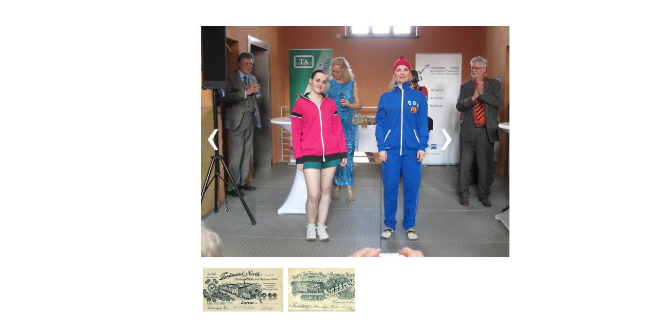

--- FILE ---
content_type: text/html;charset=utf-8
request_url: https://www.twa-thueringen.de/bestaende/galerie/detail.htm?bilderid=154CD5EC37E
body_size: 92870
content:
<script type="text/javascript">
var isover=false;
var gesamtbreite=0;
var anzahl=0;
</script>
<!-- weißer Hintergrund-->
<div id="bildhigru" style="position:relative;width:500px;z-index:500;padding:10px 0;margin:auto;text-align:center;color:#ffffff;">
 
  <!-- Div mit dem Zurück-Knopf -->
  <div id="leftdiv" style="position:absolute;left:5px;width:37px;top:220px;">
    
      <script type="text/javascript">totalbilder=144;</script>
      
        <a href="detail.htm?bilderid=154CD5C704B" class="layeropen"><img id="leftb" src="zurueck.png" alt=""></a>
      
    
  </div>
  <!-- /Div mit dem Zurück-Knopf -->
 
  <!-- Schließen-Funktion -->
  <div id="schliessen" style="margin-bottom:5px;margin-left:42px;text-align:right;font-size:14px;width:200px;color:#ff0000;">
    <a href="index.htm" onclick="close_me();return false;"><img src="/static/twa/close.png" alt="Schließen" title="Schließen"></a>
  </div>
  <!-- /Schließen-Funktion -->
 
  <!-- eigentliches Bild mit Text -->
  <!-- ############################## Hier die aktuelle ID des Bilder-Ordners eintragen ################################## -->
  
  <!-- ################################################################################################################### -->
    <img id="aktBild" src="/pic/154CD5D4D3D_600x600/Spinnen-weben-stricken.JPG" onclick="close_me();return false;" style="cursor:pointer;border:1px solid #ffffff;">
    <br>
    <div style="padding:5px 42px;text-align:left;">
      
    </div>
  
  <!-- /eigentliches Bild -->
 
  <!-- Sliderleiste -->
  <div id="slider" style="position:relative;width:200px;height:96px;margin-top:5px;">
 
    <div style="position:absolute;left:23px;top:25px;">
      <a href="#" onmouseover="isover=true;slideleft();" onmouseout="isover=false;" onclick="return false;"><img id="" src="slideleft.png" alt="" border="0"></a>
    </div>
   
    <!-- Bildleiste -->
    <div id="bildleiste" style="position:relative;width:300px;height:96px;border-top:1px solid #ffffff;border-bottom:1px solid #ffffff;margin:auto;overflow:hidden;">
      <div id="slidingdiv" style="position:absolute;left:0px;top:0;height:94px;width:5000px;">
        <!-- ############################## Hier die aktuelle ID des Bilder-Ordners eintragen ################################## -->
        
          <!-- ################################################################################################################### -->
          <div id="bild_1" style="float:left;margin:4px 4px;height:84px;border-width:1px;border-style:solid;text-align:center;
            
            border-color:#ffffff;">
            <a href="detail.htm?bilderid=130FEC21A29" class="layeropen">
              <img src="/pic/1318E900AAF_200x84.jpg" alt="" border="0">
            </a>
          </div>
          <script type="text/javascript">
            anzahl=anzahl+1;
          </script>
        
          <!-- ################################################################################################################### -->
          <div id="bild_2" style="float:left;margin:4px 4px;height:84px;border-width:1px;border-style:solid;text-align:center;
            
            border-color:#ffffff;">
            <a href="detail.htm?bilderid=130FEC25A7C" class="layeropen">
              <img src="/pic/1318E925704_200x84.jpg" alt="" border="0">
            </a>
          </div>
          <script type="text/javascript">
            anzahl=anzahl+1;
          </script>
        
          <!-- ################################################################################################################### -->
          <div id="bild_3" style="float:left;margin:4px 4px;height:84px;border-width:1px;border-style:solid;text-align:center;
            
            border-color:#ffffff;">
            <a href="detail.htm?bilderid=130FEC2AE8E" class="layeropen">
              <img src="/pic/1318E95EE84_200x84.jpg" alt="" border="0">
            </a>
          </div>
          <script type="text/javascript">
            anzahl=anzahl+1;
          </script>
        
          <!-- ################################################################################################################### -->
          <div id="bild_4" style="float:left;margin:4px 4px;height:84px;border-width:1px;border-style:solid;text-align:center;
            
            border-color:#ffffff;">
            <a href="detail.htm?bilderid=130FEC36886" class="layeropen">
              <img src="/pic/1318E9E9C00_200x84.jpg" alt="" border="0">
            </a>
          </div>
          <script type="text/javascript">
            anzahl=anzahl+1;
          </script>
        
          <!-- ################################################################################################################### -->
          <div id="bild_5" style="float:left;margin:4px 4px;height:84px;border-width:1px;border-style:solid;text-align:center;
            
            border-color:#ffffff;">
            <a href="detail.htm?bilderid=130FF08DA68" class="layeropen">
              <img src="/pic/1318EA09502_200x84.jpg" alt="" border="0">
            </a>
          </div>
          <script type="text/javascript">
            anzahl=anzahl+1;
          </script>
        
          <!-- ################################################################################################################### -->
          <div id="bild_6" style="float:left;margin:4px 4px;height:84px;border-width:1px;border-style:solid;text-align:center;
            
            border-color:#ffffff;">
            <a href="detail.htm?bilderid=130FF0977C2" class="layeropen">
              <img src="/pic/1318EA27723_200x84.jpg" alt="" border="0">
            </a>
          </div>
          <script type="text/javascript">
            anzahl=anzahl+1;
          </script>
        
          <!-- ################################################################################################################### -->
          <div id="bild_7" style="float:left;margin:4px 4px;height:84px;border-width:1px;border-style:solid;text-align:center;
            
            border-color:#ffffff;">
            <a href="detail.htm?bilderid=1318F7CECC5" class="layeropen">
              <img src="/pic/1318F7D20D9_200x84.jpg" alt="" border="0">
            </a>
          </div>
          <script type="text/javascript">
            anzahl=anzahl+1;
          </script>
        
          <!-- ################################################################################################################### -->
          <div id="bild_8" style="float:left;margin:4px 4px;height:84px;border-width:1px;border-style:solid;text-align:center;
            
            border-color:#ffffff;">
            <a href="detail.htm?bilderid=13A8A2CCA5F" class="layeropen">
              <img src="/pic/13A8A24327A_200x84.JPG" alt="" border="0">
            </a>
          </div>
          <script type="text/javascript">
            anzahl=anzahl+1;
          </script>
        
          <!-- ################################################################################################################### -->
          <div id="bild_9" style="float:left;margin:4px 4px;height:84px;border-width:1px;border-style:solid;text-align:center;
            
            border-color:#ffffff;">
            <a href="detail.htm?bilderid=13A8A2E61CC" class="layeropen">
              <img src="/pic/13A8A24FB06_200x84.jpg" alt="" border="0">
            </a>
          </div>
          <script type="text/javascript">
            anzahl=anzahl+1;
          </script>
        
          <!-- ################################################################################################################### -->
          <div id="bild_10" style="float:left;margin:4px 4px;height:84px;border-width:1px;border-style:solid;text-align:center;
            
            border-color:#ffffff;">
            <a href="detail.htm?bilderid=13A8A30AE5D" class="layeropen">
              <img src="/pic/13A8A2764B1_200x84.jpg" alt="" border="0">
            </a>
          </div>
          <script type="text/javascript">
            anzahl=anzahl+1;
          </script>
        
          <!-- ################################################################################################################### -->
          <div id="bild_11" style="float:left;margin:4px 4px;height:84px;border-width:1px;border-style:solid;text-align:center;
            
            border-color:#ffffff;">
            <a href="detail.htm?bilderid=13A8A32496E" class="layeropen">
              <img src="/pic/13A8A280FC7_200x84.jpg" alt="" border="0">
            </a>
          </div>
          <script type="text/javascript">
            anzahl=anzahl+1;
          </script>
        
          <!-- ################################################################################################################### -->
          <div id="bild_12" style="float:left;margin:4px 4px;height:84px;border-width:1px;border-style:solid;text-align:center;
            
            border-color:#ffffff;">
            <a href="detail.htm?bilderid=13A8A33BE34" class="layeropen">
              <img src="/pic/13A8A28770B_200x84.jpg" alt="" border="0">
            </a>
          </div>
          <script type="text/javascript">
            anzahl=anzahl+1;
          </script>
        
          <!-- ################################################################################################################### -->
          <div id="bild_13" style="float:left;margin:4px 4px;height:84px;border-width:1px;border-style:solid;text-align:center;
            
            border-color:#ffffff;">
            <a href="detail.htm?bilderid=13A8A36A858" class="layeropen">
              <img src="/pic/13A8A28CE39_200x84.JPG" alt="" border="0">
            </a>
          </div>
          <script type="text/javascript">
            anzahl=anzahl+1;
          </script>
        
          <!-- ################################################################################################################### -->
          <div id="bild_14" style="float:left;margin:4px 4px;height:84px;border-width:1px;border-style:solid;text-align:center;
            
            border-color:#ffffff;">
            <a href="detail.htm?bilderid=13A8A3839F4" class="layeropen">
              <img src="/pic/13A8A273A08_200x84.JPG" alt="" border="0">
            </a>
          </div>
          <script type="text/javascript">
            anzahl=anzahl+1;
          </script>
        
          <!-- ################################################################################################################### -->
          <div id="bild_15" style="float:left;margin:4px 4px;height:84px;border-width:1px;border-style:solid;text-align:center;
            
            border-color:#ffffff;">
            <a href="detail.htm?bilderid=13A8A3A4C8B" class="layeropen">
              <img src="/pic/13A8A26F798_200x84.jpg" alt="" border="0">
            </a>
          </div>
          <script type="text/javascript">
            anzahl=anzahl+1;
          </script>
        
          <!-- ################################################################################################################### -->
          <div id="bild_16" style="float:left;margin:4px 4px;height:84px;border-width:1px;border-style:solid;text-align:center;
            
            border-color:#ffffff;">
            <a href="detail.htm?bilderid=13A8A3C6D67" class="layeropen">
              <img src="/pic/13A8A26ABD0_200x84.jpg" alt="" border="0">
            </a>
          </div>
          <script type="text/javascript">
            anzahl=anzahl+1;
          </script>
        
          <!-- ################################################################################################################### -->
          <div id="bild_17" style="float:left;margin:4px 4px;height:84px;border-width:1px;border-style:solid;text-align:center;
            
            border-color:#ffffff;">
            <a href="detail.htm?bilderid=13A8A3D570D" class="layeropen">
              <img src="/pic/13A8A2667C0_200x84.jpg" alt="" border="0">
            </a>
          </div>
          <script type="text/javascript">
            anzahl=anzahl+1;
          </script>
        
          <!-- ################################################################################################################### -->
          <div id="bild_18" style="float:left;margin:4px 4px;height:84px;border-width:1px;border-style:solid;text-align:center;
            
            border-color:#ffffff;">
            <a href="detail.htm?bilderid=13A8A3E1C87" class="layeropen">
              <img src="/pic/13A8A261B11_200x84.jpg" alt="" border="0">
            </a>
          </div>
          <script type="text/javascript">
            anzahl=anzahl+1;
          </script>
        
          <!-- ################################################################################################################### -->
          <div id="bild_19" style="float:left;margin:4px 4px;height:84px;border-width:1px;border-style:solid;text-align:center;
            
            border-color:#ffffff;">
            <a href="detail.htm?bilderid=13A8A3FEBB1" class="layeropen">
              <img src="/pic/13A8A25B33F_200x84.jpg" alt="" border="0">
            </a>
          </div>
          <script type="text/javascript">
            anzahl=anzahl+1;
          </script>
        
          <!-- ################################################################################################################### -->
          <div id="bild_20" style="float:left;margin:4px 4px;height:84px;border-width:1px;border-style:solid;text-align:center;
            
            border-color:#ffffff;">
            <a href="detail.htm?bilderid=13A8A412947" class="layeropen">
              <img src="/pic/13A8A257147_200x84.jpg" alt="" border="0">
            </a>
          </div>
          <script type="text/javascript">
            anzahl=anzahl+1;
          </script>
        
          <!-- ################################################################################################################### -->
          <div id="bild_21" style="float:left;margin:4px 4px;height:84px;border-width:1px;border-style:solid;text-align:center;
            
            border-color:#ffffff;">
            <a href="detail.htm?bilderid=13A8A423FFF" class="layeropen">
              <img src="/pic/157275D3B95_200x84.png" alt="" border="0">
            </a>
          </div>
          <script type="text/javascript">
            anzahl=anzahl+1;
          </script>
        
          <!-- ################################################################################################################### -->
          <div id="bild_22" style="float:left;margin:4px 4px;height:84px;border-width:1px;border-style:solid;text-align:center;
            
            border-color:#ffffff;">
            <a href="detail.htm?bilderid=154BE7C5E70" class="layeropen">
              <img src="/pic/14EFD523BF6_200x84/AWE-Eisenach-Torhaus.jpg" alt="" border="0">
            </a>
          </div>
          <script type="text/javascript">
            anzahl=anzahl+1;
          </script>
        
          <!-- ################################################################################################################### -->
          <div id="bild_23" style="float:left;margin:4px 4px;height:84px;border-width:1px;border-style:solid;text-align:center;
            
            border-color:#ffffff;">
            <a href="detail.htm?bilderid=154CD308A15" class="layeropen">
              <img src="/pic/154CD300583_200x84/Archivpreisverleihung.jpg" alt="" border="0">
            </a>
          </div>
          <script type="text/javascript">
            anzahl=anzahl+1;
          </script>
        
          <!-- ################################################################################################################### -->
          <div id="bild_24" style="float:left;margin:4px 4px;height:84px;border-width:1px;border-style:solid;text-align:center;
            
            border-color:#ffffff;">
            <a href="detail.htm?bilderid=154CD337B76" class="layeropen">
              <img src="/pic/154CD320B8F_200x84/Archivpreisverleihung.jpg" alt="" border="0">
            </a>
          </div>
          <script type="text/javascript">
            anzahl=anzahl+1;
          </script>
        
          <!-- ################################################################################################################### -->
          <div id="bild_25" style="float:left;margin:4px 4px;height:84px;border-width:1px;border-style:solid;text-align:center;
            
            border-color:#ffffff;">
            <a href="detail.htm?bilderid=154CCD8031F" class="layeropen">
              <img src="/pic/154CCD6EFBA_200x84/Leinakanal.JPG" alt="" border="0">
            </a>
          </div>
          <script type="text/javascript">
            anzahl=anzahl+1;
          </script>
        
          <!-- ################################################################################################################### -->
          <div id="bild_26" style="float:left;margin:4px 4px;height:84px;border-width:1px;border-style:solid;text-align:center;
            
            border-color:#ffffff;">
            <a href="detail.htm?bilderid=154CCE185C3" class="layeropen">
              <img src="/pic/154CCE11DCF_200x84/Fremde-Freunde.jpg" alt="" border="0">
            </a>
          </div>
          <script type="text/javascript">
            anzahl=anzahl+1;
          </script>
        
          <!-- ################################################################################################################### -->
          <div id="bild_27" style="float:left;margin:4px 4px;height:84px;border-width:1px;border-style:solid;text-align:center;
            
            border-color:#ffffff;">
            <a href="detail.htm?bilderid=154CCEE9EAA" class="layeropen">
              <img src="/pic/154CCEDC554_200x84/Strasse-der-Industriekultur-Gotha-2.JPG" alt="" border="0">
            </a>
          </div>
          <script type="text/javascript">
            anzahl=anzahl+1;
          </script>
        
          <!-- ################################################################################################################### -->
          <div id="bild_28" style="float:left;margin:4px 4px;height:84px;border-width:1px;border-style:solid;text-align:center;
            
            border-color:#ffffff;">
            <a href="detail.htm?bilderid=154CD274654" class="layeropen">
              <img src="/pic/154CD268C23_200x84/Strasse-der-Industriekultur-Schlachthof-Gotha.JPG" alt="" border="0">
            </a>
          </div>
          <script type="text/javascript">
            anzahl=anzahl+1;
          </script>
        
          <!-- ################################################################################################################### -->
          <div id="bild_29" style="float:left;margin:4px 4px;height:84px;border-width:1px;border-style:solid;text-align:center;
            
            border-color:#ffffff;">
            <a href="detail.htm?bilderid=154CD378BD0" class="layeropen">
              <img src="/pic/154CD369B53_200x84/Archivpreisverleihung.jpg" alt="" border="0">
            </a>
          </div>
          <script type="text/javascript">
            anzahl=anzahl+1;
          </script>
        
          <!-- ################################################################################################################### -->
          <div id="bild_30" style="float:left;margin:4px 4px;height:84px;border-width:1px;border-style:solid;text-align:center;
            
            border-color:#ffffff;">
            <a href="detail.htm?bilderid=154CD5C2783" class="layeropen">
              <img src="/pic/154CD450143_200x84/Spinnen-weben-stricken.JPG" alt="" border="0">
            </a>
          </div>
          <script type="text/javascript">
            anzahl=anzahl+1;
          </script>
        
          <!-- ################################################################################################################### -->
          <div id="bild_31" style="float:left;margin:4px 4px;height:84px;border-width:1px;border-style:solid;text-align:center;
            
            border-color:#ffffff;">
            <a href="detail.htm?bilderid=154CD5C704B" class="layeropen">
              <img src="/pic/154CD49196C_200x84/Spinnen-weben-stricken.JPG" alt="" border="0">
            </a>
          </div>
          <script type="text/javascript">
            anzahl=anzahl+1;
          </script>
        
          <!-- ################################################################################################################### -->
          <div id="bild_32" style="float:left;margin:4px 4px;height:84px;border-width:1px;border-style:solid;text-align:center;
            border-color:#ff0000;
            ">
            <a href="detail.htm?bilderid=154CD5EC37E" class="layeropen">
              <img src="/pic/154CD5D4D3D_200x84/Spinnen-weben-stricken.JPG" alt="" border="0">
            </a>
          </div>
          <script type="text/javascript">
            anzahl=anzahl+1;
          </script>
        
          <!-- ################################################################################################################### -->
          <div id="bild_33" style="float:left;margin:4px 4px;height:84px;border-width:1px;border-style:solid;text-align:center;
            
            border-color:#ffffff;">
            <a href="detail.htm?bilderid=154CD5EFA5D" class="layeropen">
              <img src="/pic/154CD5E0BA6_200x84/Spinnen-weben-stricken.JPG" alt="" border="0">
            </a>
          </div>
          <script type="text/javascript">
            anzahl=anzahl+1;
          </script>
        
          <!-- ################################################################################################################### -->
          <div id="bild_34" style="float:left;margin:4px 4px;height:84px;border-width:1px;border-style:solid;text-align:center;
            
            border-color:#ffffff;">
            <a href="detail.htm?bilderid=154CD5F261E" class="layeropen">
              <img src="/pic/154CD5E752C_200x84/Spinnen-weben-stricken.JPG" alt="" border="0">
            </a>
          </div>
          <script type="text/javascript">
            anzahl=anzahl+1;
          </script>
        
          <!-- ################################################################################################################### -->
          <div id="bild_35" style="float:left;margin:4px 4px;height:84px;border-width:1px;border-style:solid;text-align:center;
            
            border-color:#ffffff;">
            <a href="detail.htm?bilderid=155159C4F84" class="layeropen">
              <img src="/pic/155159AC989_200x84/Mitgliederversammlung-27-4-2016.jpg" alt="" border="0">
            </a>
          </div>
          <script type="text/javascript">
            anzahl=anzahl+1;
          </script>
        
          <!-- ################################################################################################################### -->
          <div id="bild_36" style="float:left;margin:4px 4px;height:84px;border-width:1px;border-style:solid;text-align:center;
            
            border-color:#ffffff;">
            <a href="detail.htm?bilderid=15515A8C932" class="layeropen">
              <img src="/pic/155159F57B5_200x84/Mitgliederversammlung-TWA-Vortrag-Dr-Bauer.jpg" alt="" border="0">
            </a>
          </div>
          <script type="text/javascript">
            anzahl=anzahl+1;
          </script>
        
          <!-- ################################################################################################################### -->
          <div id="bild_37" style="float:left;margin:4px 4px;height:84px;border-width:1px;border-style:solid;text-align:center;
            
            border-color:#ffffff;">
            <a href="detail.htm?bilderid=15515A7442D" class="layeropen">
              <img src="/pic/15515A6DCB4_200x84/Mitgliederversammlung-TWA-27-4-2016.JPG" alt="" border="0">
            </a>
          </div>
          <script type="text/javascript">
            anzahl=anzahl+1;
          </script>
        
          <!-- ################################################################################################################### -->
          <div id="bild_38" style="float:left;margin:4px 4px;height:84px;border-width:1px;border-style:solid;text-align:center;
            
            border-color:#ffffff;">
            <a href="detail.htm?bilderid=1553427F5DC" class="layeropen">
              <img src="/pic/15534276310_200x84/Tesla.jpg" alt="" border="0">
            </a>
          </div>
          <script type="text/javascript">
            anzahl=anzahl+1;
          </script>
        
          <!-- ################################################################################################################### -->
          <div id="bild_39" style="float:left;margin:4px 4px;height:84px;border-width:1px;border-style:solid;text-align:center;
            
            border-color:#ffffff;">
            <a href="detail.htm?bilderid=156D546EA84" class="layeropen">
              <img src="/pic/156D549CD46_200x84.png" alt="" border="0">
            </a>
          </div>
          <script type="text/javascript">
            anzahl=anzahl+1;
          </script>
        
          <!-- ################################################################################################################### -->
          <div id="bild_40" style="float:left;margin:4px 4px;height:84px;border-width:1px;border-style:solid;text-align:center;
            
            border-color:#ffffff;">
            <a href="detail.htm?bilderid=156EA98AA13" class="layeropen">
              <img src="/pic/156EA947671_200x84/Aktien-Ausstelllung.JPG" alt="" border="0">
            </a>
          </div>
          <script type="text/javascript">
            anzahl=anzahl+1;
          </script>
        
          <!-- ################################################################################################################### -->
          <div id="bild_41" style="float:left;margin:4px 4px;height:84px;border-width:1px;border-style:solid;text-align:center;
            
            border-color:#ffffff;">
            <a href="detail.htm?bilderid=156EA9D25F6" class="layeropen">
              <img src="/pic/156EA9C96E9_200x84/Eroeffnung-Aktien-Ausstellung.JPG" alt="" border="0">
            </a>
          </div>
          <script type="text/javascript">
            anzahl=anzahl+1;
          </script>
        
          <!-- ################################################################################################################### -->
          <div id="bild_42" style="float:left;margin:4px 4px;height:84px;border-width:1px;border-style:solid;text-align:center;
            
            border-color:#ffffff;">
            <a href="detail.htm?bilderid=156EA9F03F9" class="layeropen">
              <img src="" alt="" border="0">
            </a>
          </div>
          <script type="text/javascript">
            anzahl=anzahl+1;
          </script>
        
          <!-- ################################################################################################################### -->
          <div id="bild_43" style="float:left;margin:4px 4px;height:84px;border-width:1px;border-style:solid;text-align:center;
            
            border-color:#ffffff;">
            <a href="detail.htm?bilderid=156FE669362" class="layeropen">
              <img src="/pic/156EA947671_200x84/Aktien-Ausstelllung.JPG" alt="" border="0">
            </a>
          </div>
          <script type="text/javascript">
            anzahl=anzahl+1;
          </script>
        
          <!-- ################################################################################################################### -->
          <div id="bild_44" style="float:left;margin:4px 4px;height:84px;border-width:1px;border-style:solid;text-align:center;
            
            border-color:#ffffff;">
            <a href="detail.htm?bilderid=156FE675073" class="layeropen">
              <img src="/pic/156EA9C96E9_200x84/Eroeffnung-Aktien-Ausstellung.JPG" alt="" border="0">
            </a>
          </div>
          <script type="text/javascript">
            anzahl=anzahl+1;
          </script>
        
          <!-- ################################################################################################################### -->
          <div id="bild_45" style="float:left;margin:4px 4px;height:84px;border-width:1px;border-style:solid;text-align:center;
            
            border-color:#ffffff;">
            <a href="detail.htm?bilderid=156FE67E069" class="layeropen">
              <img src="/pic/156FE602DDC_200x84.JPG" alt="" border="0">
            </a>
          </div>
          <script type="text/javascript">
            anzahl=anzahl+1;
          </script>
        
          <!-- ################################################################################################################### -->
          <div id="bild_46" style="float:left;margin:4px 4px;height:84px;border-width:1px;border-style:solid;text-align:center;
            
            border-color:#ffffff;">
            <a href="detail.htm?bilderid=157AF012FF9" class="layeropen">
              <img src="/pic/157AEFF69DF_200x84/Arbeitwelt-im-Wandel-Titel.jpg" alt="" border="0">
            </a>
          </div>
          <script type="text/javascript">
            anzahl=anzahl+1;
          </script>
        
          <!-- ################################################################################################################### -->
          <div id="bild_47" style="float:left;margin:4px 4px;height:84px;border-width:1px;border-style:solid;text-align:center;
            
            border-color:#ffffff;">
            <a href="detail.htm?bilderid=157AF027F23" class="layeropen">
              <img src="/pic/157AF000942_200x84/Arbeitswelt-im-Wandel-Flyer1.jpg" alt="" border="0">
            </a>
          </div>
          <script type="text/javascript">
            anzahl=anzahl+1;
          </script>
        
          <!-- ################################################################################################################### -->
          <div id="bild_48" style="float:left;margin:4px 4px;height:84px;border-width:1px;border-style:solid;text-align:center;
            
            border-color:#ffffff;">
            <a href="detail.htm?bilderid=157AF030312" class="layeropen">
              <img src="/pic/157AF00A2DB_200x84/Arbeitswelt-im-Wandel-Flyer.jpg" alt="" border="0">
            </a>
          </div>
          <script type="text/javascript">
            anzahl=anzahl+1;
          </script>
        
          <!-- ################################################################################################################### -->
          <div id="bild_49" style="float:left;margin:4px 4px;height:84px;border-width:1px;border-style:solid;text-align:center;
            
            border-color:#ffffff;">
            <a href="detail.htm?bilderid=158B5CA0E34" class="layeropen">
              <img src="" alt="" border="0">
            </a>
          </div>
          <script type="text/javascript">
            anzahl=anzahl+1;
          </script>
        
          <!-- ################################################################################################################### -->
          <div id="bild_50" style="float:left;margin:4px 4px;height:84px;border-width:1px;border-style:solid;text-align:center;
            
            border-color:#ffffff;">
            <a href="detail.htm?bilderid=159AB70EDF5" class="layeropen">
              <img src="/pic/159AB6B8D15_200x84/Aktien-Ausstellung-Berlin.jpg" alt="" border="0">
            </a>
          </div>
          <script type="text/javascript">
            anzahl=anzahl+1;
          </script>
        
          <!-- ################################################################################################################### -->
          <div id="bild_51" style="float:left;margin:4px 4px;height:84px;border-width:1px;border-style:solid;text-align:center;
            
            border-color:#ffffff;">
            <a href="detail.htm?bilderid=159AB793EBA" class="layeropen">
              <img src="/pic/159AB6B8D15_200x84/Aktien-Ausstellung-Berlin.jpg" alt="" border="0">
            </a>
          </div>
          <script type="text/javascript">
            anzahl=anzahl+1;
          </script>
        
          <!-- ################################################################################################################### -->
          <div id="bild_52" style="float:left;margin:4px 4px;height:84px;border-width:1px;border-style:solid;text-align:center;
            
            border-color:#ffffff;">
            <a href="detail.htm?bilderid=159AB87A0DE" class="layeropen">
              <img src="/pic/159AB695901_200x84/Uli-Richter-Ausstellung.jpg" alt="" border="0">
            </a>
          </div>
          <script type="text/javascript">
            anzahl=anzahl+1;
          </script>
        
          <!-- ################################################################################################################### -->
          <div id="bild_53" style="float:left;margin:4px 4px;height:84px;border-width:1px;border-style:solid;text-align:center;
            
            border-color:#ffffff;">
            <a href="detail.htm?bilderid=159DFEC2A3E" class="layeropen">
              <img src="/pic/159DFE2C17D_200x84/Verlagshaus-Justus-Perthes.jpg" alt="" border="0">
            </a>
          </div>
          <script type="text/javascript">
            anzahl=anzahl+1;
          </script>
        
          <!-- ################################################################################################################### -->
          <div id="bild_54" style="float:left;margin:4px 4px;height:84px;border-width:1px;border-style:solid;text-align:center;
            
            border-color:#ffffff;">
            <a href="detail.htm?bilderid=159DFEFE0A5" class="layeropen">
              <img src="/pic/159DFE42ED3_200x84/Gebaeude-Deutsche-Versicherungswirtschaft-in-Gotha.JPG" alt="" border="0">
            </a>
          </div>
          <script type="text/javascript">
            anzahl=anzahl+1;
          </script>
        
          <!-- ################################################################################################################### -->
          <div id="bild_55" style="float:left;margin:4px 4px;height:84px;border-width:1px;border-style:solid;text-align:center;
            
            border-color:#ffffff;">
            <a href="detail.htm?bilderid=15A4B36777C" class="layeropen">
              <img src="/pic/15A4B35EC51_200x84/SdIk-Startseite.png" alt="" border="0">
            </a>
          </div>
          <script type="text/javascript">
            anzahl=anzahl+1;
          </script>
        
          <!-- ################################################################################################################### -->
          <div id="bild_56" style="float:left;margin:4px 4px;height:84px;border-width:1px;border-style:solid;text-align:center;
            
            border-color:#ffffff;">
            <a href="detail.htm?bilderid=15ADC378CF9" class="layeropen">
              <img src="/pic/15ADC371B6B_200x84/Vitrine-Ausstellung-IHK.jpg" alt="" border="0">
            </a>
          </div>
          <script type="text/javascript">
            anzahl=anzahl+1;
          </script>
        
          <!-- ################################################################################################################### -->
          <div id="bild_57" style="float:left;margin:4px 4px;height:84px;border-width:1px;border-style:solid;text-align:center;
            
            border-color:#ffffff;">
            <a href="detail.htm?bilderid=15C35E7A72A" class="layeropen">
              <img src="/pic/15C35E71C45_200x84/Archivartreffen.jpg" alt="" border="0">
            </a>
          </div>
          <script type="text/javascript">
            anzahl=anzahl+1;
          </script>
        
          <!-- ################################################################################################################### -->
          <div id="bild_58" style="float:left;margin:4px 4px;height:84px;border-width:1px;border-style:solid;text-align:center;
            
            border-color:#ffffff;">
            <a href="detail.htm?bilderid=15B32C7A20D" class="layeropen">
              <img src="/pic/15A38378470_200x84/Tobiashammer-Ohrdruf.jpg" alt="" border="0">
            </a>
          </div>
          <script type="text/javascript">
            anzahl=anzahl+1;
          </script>
        
          <!-- ################################################################################################################### -->
          <div id="bild_59" style="float:left;margin:4px 4px;height:84px;border-width:1px;border-style:solid;text-align:center;
            
            border-color:#ffffff;">
            <a href="detail.htm?bilderid=15D1D00E386" class="layeropen">
              <img src="/pic/15D1D006155_200x84/Talsperre-Tambach-Dietharz.jpg" alt="" border="0">
            </a>
          </div>
          <script type="text/javascript">
            anzahl=anzahl+1;
          </script>
        
          <!-- ################################################################################################################### -->
          <div id="bild_60" style="float:left;margin:4px 4px;height:84px;border-width:1px;border-style:solid;text-align:center;
            
            border-color:#ffffff;">
            <a href="detail.htm?bilderid=161FAA68AF0" class="layeropen">
              <img src="/pic/161FA96AD82_200x84/Flyer-Industrie-im-Bild.jpg" alt="" border="0">
            </a>
          </div>
          <script type="text/javascript">
            anzahl=anzahl+1;
          </script>
        
          <!-- ################################################################################################################### -->
          <div id="bild_61" style="float:left;margin:4px 4px;height:84px;border-width:1px;border-style:solid;text-align:center;
            
            border-color:#ffffff;">
            <a href="detail.htm?bilderid=161FAE129A6" class="layeropen">
              <img src="/pic/161FABE5467_200x84/Thueringer-Strasse-der-Industriekultur.jpg" alt="" border="0">
            </a>
          </div>
          <script type="text/javascript">
            anzahl=anzahl+1;
          </script>
        
          <!-- ################################################################################################################### -->
          <div id="bild_62" style="float:left;margin:4px 4px;height:84px;border-width:1px;border-style:solid;text-align:center;
            
            border-color:#ffffff;">
            <a href="detail.htm?bilderid=161FF9C10E8" class="layeropen">
              <img src="/pic/161FF9BA57C_200x84/Themenjahr-2018.png" alt="" border="0">
            </a>
          </div>
          <script type="text/javascript">
            anzahl=anzahl+1;
          </script>
        
          <!-- ################################################################################################################### -->
          <div id="bild_63" style="float:left;margin:4px 4px;height:84px;border-width:1px;border-style:solid;text-align:center;
            
            border-color:#ffffff;">
            <a href="detail.htm?bilderid=1651A1B0662" class="layeropen">
              <img src="/pic/1651A1A736B_200x84/Gartenbaumuseum.jpg" alt="" border="0">
            </a>
          </div>
          <script type="text/javascript">
            anzahl=anzahl+1;
          </script>
        
          <!-- ################################################################################################################### -->
          <div id="bild_64" style="float:left;margin:4px 4px;height:84px;border-width:1px;border-style:solid;text-align:center;
            
            border-color:#ffffff;">
            <a href="detail.htm?bilderid=1660BFBDAC4" class="layeropen">
              <img src="/pic/1660BF95A7D_200x84/Wasserwirtschaft-Aegypten.jpg" alt="" border="0">
            </a>
          </div>
          <script type="text/javascript">
            anzahl=anzahl+1;
          </script>
        
          <!-- ################################################################################################################### -->
          <div id="bild_65" style="float:left;margin:4px 4px;height:84px;border-width:1px;border-style:solid;text-align:center;
            
            border-color:#ffffff;">
            <a href="detail.htm?bilderid=166F433EA42" class="layeropen">
              <img src="/pic/166F4313657_200x84/Tagung-der-regionalen-Wirtschaftsarchive.JPG" alt="" border="0">
            </a>
          </div>
          <script type="text/javascript">
            anzahl=anzahl+1;
          </script>
        
          <!-- ################################################################################################################### -->
          <div id="bild_66" style="float:left;margin:4px 4px;height:84px;border-width:1px;border-style:solid;text-align:center;
            
            border-color:#ffffff;">
            <a href="detail.htm?bilderid=167CB36DD6D" class="layeropen">
              <img src="/pic/167CB25D794_200x84.jpg" alt="" border="0">
            </a>
          </div>
          <script type="text/javascript">
            anzahl=anzahl+1;
          </script>
        
          <!-- ################################################################################################################### -->
          <div id="bild_67" style="float:left;margin:4px 4px;height:84px;border-width:1px;border-style:solid;text-align:center;
            
            border-color:#ffffff;">
            <a href="detail.htm?bilderid=1692ABF51F7" class="layeropen">
              <img src="/pic/1692ABCE0C6_200x84.jpg" alt="" border="0">
            </a>
          </div>
          <script type="text/javascript">
            anzahl=anzahl+1;
          </script>
        
          <!-- ################################################################################################################### -->
          <div id="bild_68" style="float:left;margin:4px 4px;height:84px;border-width:1px;border-style:solid;text-align:center;
            
            border-color:#ffffff;">
            <a href="detail.htm?bilderid=1692AC22237" class="layeropen">
              <img src="/pic/1692ABCE0C6_200x84.jpg" alt="" border="0">
            </a>
          </div>
          <script type="text/javascript">
            anzahl=anzahl+1;
          </script>
        
          <!-- ################################################################################################################### -->
          <div id="bild_69" style="float:left;margin:4px 4px;height:84px;border-width:1px;border-style:solid;text-align:center;
            
            border-color:#ffffff;">
            <a href="detail.htm?bilderid=169731823AF" class="layeropen">
              <img src="/pic/16973166662_200x84.jpg" alt="" border="0">
            </a>
          </div>
          <script type="text/javascript">
            anzahl=anzahl+1;
          </script>
        
          <!-- ################################################################################################################### -->
          <div id="bild_70" style="float:left;margin:4px 4px;height:84px;border-width:1px;border-style:solid;text-align:center;
            
            border-color:#ffffff;">
            <a href="detail.htm?bilderid=16973190C17" class="layeropen">
              <img src="/pic/169731683A8_200x84.jpg" alt="" border="0">
            </a>
          </div>
          <script type="text/javascript">
            anzahl=anzahl+1;
          </script>
        
          <!-- ################################################################################################################### -->
          <div id="bild_71" style="float:left;margin:4px 4px;height:84px;border-width:1px;border-style:solid;text-align:center;
            
            border-color:#ffffff;">
            <a href="detail.htm?bilderid=169731E5913" class="layeropen">
              <img src="/pic/16973166662_200x84.jpg" alt="" border="0">
            </a>
          </div>
          <script type="text/javascript">
            anzahl=anzahl+1;
          </script>
        
          <!-- ################################################################################################################### -->
          <div id="bild_72" style="float:left;margin:4px 4px;height:84px;border-width:1px;border-style:solid;text-align:center;
            
            border-color:#ffffff;">
            <a href="detail.htm?bilderid=169731ED5DC" class="layeropen">
              <img src="/pic/169731683A8_200x84.jpg" alt="" border="0">
            </a>
          </div>
          <script type="text/javascript">
            anzahl=anzahl+1;
          </script>
        
          <!-- ################################################################################################################### -->
          <div id="bild_73" style="float:left;margin:4px 4px;height:84px;border-width:1px;border-style:solid;text-align:center;
            
            border-color:#ffffff;">
            <a href="detail.htm?bilderid=169732A37FF" class="layeropen">
              <img src="/pic/1697327DCE8_200x84.jpg" alt="" border="0">
            </a>
          </div>
          <script type="text/javascript">
            anzahl=anzahl+1;
          </script>
        
          <!-- ################################################################################################################### -->
          <div id="bild_74" style="float:left;margin:4px 4px;height:84px;border-width:1px;border-style:solid;text-align:center;
            
            border-color:#ffffff;">
            <a href="detail.htm?bilderid=16A6865F0DC" class="layeropen">
              <img src="/pic/16A685925D4_200x84.JPG" alt="" border="0">
            </a>
          </div>
          <script type="text/javascript">
            anzahl=anzahl+1;
          </script>
        
          <!-- ################################################################################################################### -->
          <div id="bild_75" style="float:left;margin:4px 4px;height:84px;border-width:1px;border-style:solid;text-align:center;
            
            border-color:#ffffff;">
            <a href="detail.htm?bilderid=16B02A6EE96" class="layeropen">
              <img src="/pic/16B02A2A4E3_200x84/Mitgliederversammlung-TWA-e-V.jpg" alt="" border="0">
            </a>
          </div>
          <script type="text/javascript">
            anzahl=anzahl+1;
          </script>
        
          <!-- ################################################################################################################### -->
          <div id="bild_76" style="float:left;margin:4px 4px;height:84px;border-width:1px;border-style:solid;text-align:center;
            
            border-color:#ffffff;">
            <a href="detail.htm?bilderid=16B02A8CB36" class="layeropen">
              <img src="/pic/16B02A5D4F0_200x84/2018-in-den-Bestand-aufgenommene-Archivalien.jpg" alt="" border="0">
            </a>
          </div>
          <script type="text/javascript">
            anzahl=anzahl+1;
          </script>
        
          <!-- ################################################################################################################### -->
          <div id="bild_77" style="float:left;margin:4px 4px;height:84px;border-width:1px;border-style:solid;text-align:center;
            
            border-color:#ffffff;">
            <a href="detail.htm?bilderid=16ABA3F0D2C" class="layeropen">
              <img src="/pic/16ABA3CBB02_200x84/Hermann-Loeb-Levy.JPG" alt="" border="0">
            </a>
          </div>
          <script type="text/javascript">
            anzahl=anzahl+1;
          </script>
        
          <!-- ################################################################################################################### -->
          <div id="bild_78" style="float:left;margin:4px 4px;height:84px;border-width:1px;border-style:solid;text-align:center;
            
            border-color:#ffffff;">
            <a href="detail.htm?bilderid=16B02E21046" class="layeropen">
              <img src="/pic/16B02D76B41_200x84/Archivalien-2018.jpg" alt="" border="0">
            </a>
          </div>
          <script type="text/javascript">
            anzahl=anzahl+1;
          </script>
        
          <!-- ################################################################################################################### -->
          <div id="bild_79" style="float:left;margin:4px 4px;height:84px;border-width:1px;border-style:solid;text-align:center;
            
            border-color:#ffffff;">
            <a href="detail.htm?bilderid=16B02E61241" class="layeropen">
              <img src="/pic/16B02DE489F_200x84/Archivalien-2018-zur-Ansicht.jpg" alt="" border="0">
            </a>
          </div>
          <script type="text/javascript">
            anzahl=anzahl+1;
          </script>
        
          <!-- ################################################################################################################### -->
          <div id="bild_80" style="float:left;margin:4px 4px;height:84px;border-width:1px;border-style:solid;text-align:center;
            
            border-color:#ffffff;">
            <a href="detail.htm?bilderid=16B02F39178" class="layeropen">
              <img src="/pic/16B02EA17A7_200x84.jpg" alt="" border="0">
            </a>
          </div>
          <script type="text/javascript">
            anzahl=anzahl+1;
          </script>
        
          <!-- ################################################################################################################### -->
          <div id="bild_81" style="float:left;margin:4px 4px;height:84px;border-width:1px;border-style:solid;text-align:center;
            
            border-color:#ffffff;">
            <a href="detail.htm?bilderid=16B02F45400" class="layeropen">
              <img src="/pic/16B02EA17A7_200x84.jpg" alt="" border="0">
            </a>
          </div>
          <script type="text/javascript">
            anzahl=anzahl+1;
          </script>
        
          <!-- ################################################################################################################### -->
          <div id="bild_82" style="float:left;margin:4px 4px;height:84px;border-width:1px;border-style:solid;text-align:center;
            
            border-color:#ffffff;">
            <a href="detail.htm?bilderid=16B02F4C338" class="layeropen">
              <img src="/pic/16B02EA6158_200x84.jpg" alt="" border="0">
            </a>
          </div>
          <script type="text/javascript">
            anzahl=anzahl+1;
          </script>
        
          <!-- ################################################################################################################### -->
          <div id="bild_83" style="float:left;margin:4px 4px;height:84px;border-width:1px;border-style:solid;text-align:center;
            
            border-color:#ffffff;">
            <a href="detail.htm?bilderid=16B6EB5B589" class="layeropen">
              <img src="/pic/16B6EAA577A_200x84.jpg" alt="" border="0">
            </a>
          </div>
          <script type="text/javascript">
            anzahl=anzahl+1;
          </script>
        
          <!-- ################################################################################################################### -->
          <div id="bild_84" style="float:left;margin:4px 4px;height:84px;border-width:1px;border-style:solid;text-align:center;
            
            border-color:#ffffff;">
            <a href="detail.htm?bilderid=16BB8551D83" class="layeropen">
              <img src="/pic/16B02EA17A7_200x84.jpg" alt="" border="0">
            </a>
          </div>
          <script type="text/javascript">
            anzahl=anzahl+1;
          </script>
        
          <!-- ################################################################################################################### -->
          <div id="bild_85" style="float:left;margin:4px 4px;height:84px;border-width:1px;border-style:solid;text-align:center;
            
            border-color:#ffffff;">
            <a href="detail.htm?bilderid=16BDA9EEABA" class="layeropen">
              <img src="/pic/16BDA9E09F7_200x84.png" alt="" border="0">
            </a>
          </div>
          <script type="text/javascript">
            anzahl=anzahl+1;
          </script>
        
          <!-- ################################################################################################################### -->
          <div id="bild_86" style="float:left;margin:4px 4px;height:84px;border-width:1px;border-style:solid;text-align:center;
            
            border-color:#ffffff;">
            <a href="detail.htm?bilderid=16C6B232163" class="layeropen">
              <img src="/pic/16C6B22703C_200x84.JPG" alt="" border="0">
            </a>
          </div>
          <script type="text/javascript">
            anzahl=anzahl+1;
          </script>
        
          <!-- ################################################################################################################### -->
          <div id="bild_87" style="float:left;margin:4px 4px;height:84px;border-width:1px;border-style:solid;text-align:center;
            
            border-color:#ffffff;">
            <a href="detail.htm?bilderid=16C6B61A46A" class="layeropen">
              <img src="/pic/16C6B60DB08_200x84.JPG" alt="" border="0">
            </a>
          </div>
          <script type="text/javascript">
            anzahl=anzahl+1;
          </script>
        
          <!-- ################################################################################################################### -->
          <div id="bild_88" style="float:left;margin:4px 4px;height:84px;border-width:1px;border-style:solid;text-align:center;
            
            border-color:#ffffff;">
            <a href="detail.htm?bilderid=16C90D3627C" class="layeropen">
              <img src="/pic/16C90D290D2_200x84/Ausstellung-Treuhand-Rosa-Luxemburg-Stiftung.jpg" alt="" border="0">
            </a>
          </div>
          <script type="text/javascript">
            anzahl=anzahl+1;
          </script>
        
          <!-- ################################################################################################################### -->
          <div id="bild_89" style="float:left;margin:4px 4px;height:84px;border-width:1px;border-style:solid;text-align:center;
            
            border-color:#ffffff;">
            <a href="detail.htm?bilderid=16D40456386" class="layeropen">
              <img src="/pic/159DFE42ED3_200x84/Gebaeude-Deutsche-Versicherungswirtschaft-in-Gotha.JPG" alt="" border="0">
            </a>
          </div>
          <script type="text/javascript">
            anzahl=anzahl+1;
          </script>
        
          <!-- ################################################################################################################### -->
          <div id="bild_90" style="float:left;margin:4px 4px;height:84px;border-width:1px;border-style:solid;text-align:center;
            
            border-color:#ffffff;">
            <a href="detail.htm?bilderid=16E45891D5D" class="layeropen">
              <img src="/pic/16E4588268B_200x84.JPG" alt="" border="0">
            </a>
          </div>
          <script type="text/javascript">
            anzahl=anzahl+1;
          </script>
        
          <!-- ################################################################################################################### -->
          <div id="bild_91" style="float:left;margin:4px 4px;height:84px;border-width:1px;border-style:solid;text-align:center;
            
            border-color:#ffffff;">
            <a href="detail.htm?bilderid=16E406BC2BD" class="layeropen">
              <img src="/pic/16DC9A60C5D_200x84.jpg" alt="" border="0">
            </a>
          </div>
          <script type="text/javascript">
            anzahl=anzahl+1;
          </script>
        
          <!-- ################################################################################################################### -->
          <div id="bild_92" style="float:left;margin:4px 4px;height:84px;border-width:1px;border-style:solid;text-align:center;
            
            border-color:#ffffff;">
            <a href="detail.htm?bilderid=16E4569F11A" class="layeropen">
              <img src="/pic/16E4569332F_200x84.jpg" alt="" border="0">
            </a>
          </div>
          <script type="text/javascript">
            anzahl=anzahl+1;
          </script>
        
          <!-- ################################################################################################################### -->
          <div id="bild_93" style="float:left;margin:4px 4px;height:84px;border-width:1px;border-style:solid;text-align:center;
            
            border-color:#ffffff;">
            <a href="detail.htm?bilderid=16E458B0E0D" class="layeropen">
              <img src="/pic/16E45885678_200x84.JPG" alt="" border="0">
            </a>
          </div>
          <script type="text/javascript">
            anzahl=anzahl+1;
          </script>
        
          <!-- ################################################################################################################### -->
          <div id="bild_94" style="float:left;margin:4px 4px;height:84px;border-width:1px;border-style:solid;text-align:center;
            
            border-color:#ffffff;">
            <a href="detail.htm?bilderid=16E458C61C8" class="layeropen">
              <img src="/pic/16E458886D2_200x84.JPG" alt="" border="0">
            </a>
          </div>
          <script type="text/javascript">
            anzahl=anzahl+1;
          </script>
        
          <!-- ################################################################################################################### -->
          <div id="bild_95" style="float:left;margin:4px 4px;height:84px;border-width:1px;border-style:solid;text-align:center;
            
            border-color:#ffffff;">
            <a href="detail.htm?bilderid=16ECC74BA77" class="layeropen">
              <img src="/pic/16DC9A62B43_200x84.jpg" alt="" border="0">
            </a>
          </div>
          <script type="text/javascript">
            anzahl=anzahl+1;
          </script>
        
          <!-- ################################################################################################################### -->
          <div id="bild_96" style="float:left;margin:4px 4px;height:84px;border-width:1px;border-style:solid;text-align:center;
            
            border-color:#ffffff;">
            <a href="detail.htm?bilderid=16ECC7F5773" class="layeropen">
              <img src="/pic/16ECC7C98FE_200x84/Geschaeftsbrief-von-der-Firma-Born-Erfurt.jpg" alt="" border="0">
            </a>
          </div>
          <script type="text/javascript">
            anzahl=anzahl+1;
          </script>
        
          <!-- ################################################################################################################### -->
          <div id="bild_97" style="float:left;margin:4px 4px;height:84px;border-width:1px;border-style:solid;text-align:center;
            
            border-color:#ffffff;">
            <a href="detail.htm?bilderid=16ECC80039C" class="layeropen">
              <img src="/pic/16ECC7D8A5F_200x84/Geschaeftsbrief-von-Kaestner-und-Toebelmann.jpg" alt="" border="0">
            </a>
          </div>
          <script type="text/javascript">
            anzahl=anzahl+1;
          </script>
        
          <!-- ################################################################################################################### -->
          <div id="bild_98" style="float:left;margin:4px 4px;height:84px;border-width:1px;border-style:solid;text-align:center;
            
            border-color:#ffffff;">
            <a href="detail.htm?bilderid=16ECC80CF5E" class="layeropen">
              <img src="/pic/16ECC7B0B49_200x84/Geschaeftsbriefe-von-Erfurter-Firmen.jpg" alt="" border="0">
            </a>
          </div>
          <script type="text/javascript">
            anzahl=anzahl+1;
          </script>
        
          <!-- ################################################################################################################### -->
          <div id="bild_99" style="float:left;margin:4px 4px;height:84px;border-width:1px;border-style:solid;text-align:center;
            
            border-color:#ffffff;">
            <a href="detail.htm?bilderid=170784A4E40" class="layeropen">
              <img src="/pic/1707842682A_200x84/Urkunde-Jubilaeum-Max-Kruspe-Fa-Ch-Rohkraemer-So.jpg" alt="" border="0">
            </a>
          </div>
          <script type="text/javascript">
            anzahl=anzahl+1;
          </script>
        
          <!-- ################################################################################################################### -->
          <div id="bild_100" style="float:left;margin:4px 4px;height:84px;border-width:1px;border-style:solid;text-align:center;
            
            border-color:#ffffff;">
            <a href="detail.htm?bilderid=171C1D8079C" class="layeropen">
              <img src="/pic/171C1D6A9F0_200x84.jpg" alt="" border="0">
            </a>
          </div>
          <script type="text/javascript">
            anzahl=anzahl+1;
          </script>
        
          <!-- ################################################################################################################### -->
          <div id="bild_101" style="float:left;margin:4px 4px;height:84px;border-width:1px;border-style:solid;text-align:center;
            
            border-color:#ffffff;">
            <a href="detail.htm?bilderid=171C1D904A6" class="layeropen">
              <img src="/pic/171C1D6E95B_200x84.jpg" alt="" border="0">
            </a>
          </div>
          <script type="text/javascript">
            anzahl=anzahl+1;
          </script>
        
          <!-- ################################################################################################################### -->
          <div id="bild_102" style="float:left;margin:4px 4px;height:84px;border-width:1px;border-style:solid;text-align:center;
            
            border-color:#ffffff;">
            <a href="detail.htm?bilderid=16F84AFDE28" class="layeropen">
              <img src="/pic/16F7F9287B2_200x84/Portrait-Sebastian-Lucius-TWA-e-V-Archiv.jpg" alt="" border="0">
            </a>
          </div>
          <script type="text/javascript">
            anzahl=anzahl+1;
          </script>
        
          <!-- ################################################################################################################### -->
          <div id="bild_103" style="float:left;margin:4px 4px;height:84px;border-width:1px;border-style:solid;text-align:center;
            
            border-color:#ffffff;">
            <a href="detail.htm?bilderid=1707849D299" class="layeropen">
              <img src="/pic/170784148B0_200x84/Urkunde-Jubilaeum-Max-Kruspe-Fa-Ch-Rohkraemer-So.jpg" alt="" border="0">
            </a>
          </div>
          <script type="text/javascript">
            anzahl=anzahl+1;
          </script>
        
          <!-- ################################################################################################################### -->
          <div id="bild_104" style="float:left;margin:4px 4px;height:84px;border-width:1px;border-style:solid;text-align:center;
            
            border-color:#ffffff;">
            <a href="detail.htm?bilderid=16F84B04F80" class="layeropen">
              <img src="/pic/16F7F92B199_200x84/Portrait-Ferdinand-Lucius-TWA-e-V-Archiv.jpg" alt="" border="0">
            </a>
          </div>
          <script type="text/javascript">
            anzahl=anzahl+1;
          </script>
        
          <!-- ################################################################################################################### -->
          <div id="bild_105" style="float:left;margin:4px 4px;height:84px;border-width:1px;border-style:solid;text-align:center;
            
            border-color:#ffffff;">
            <a href="detail.htm?bilderid=16F84B0A6B4" class="layeropen">
              <img src="/pic/16F7F92D4F3_200x84.jpg" alt="" border="0">
            </a>
          </div>
          <script type="text/javascript">
            anzahl=anzahl+1;
          </script>
        
          <!-- ################################################################################################################### -->
          <div id="bild_106" style="float:left;margin:4px 4px;height:84px;border-width:1px;border-style:solid;text-align:center;
            
            border-color:#ffffff;">
            <a href="detail.htm?bilderid=1727B7BF532" class="layeropen">
              <img src="/pic/1727B741804_200x84/Notgeldschein-1-05-Mark-Gold-1923.jpg" alt="" border="0">
            </a>
          </div>
          <script type="text/javascript">
            anzahl=anzahl+1;
          </script>
        
          <!-- ################################################################################################################### -->
          <div id="bild_107" style="float:left;margin:4px 4px;height:84px;border-width:1px;border-style:solid;text-align:center;
            
            border-color:#ffffff;">
            <a href="detail.htm?bilderid=1727B7EB138" class="layeropen">
              <img src="/pic/1727B7DB3E2_200x84/Notgeldschein-1-05-Mark-Gold-1923-Rueckseite.jpg" alt="" border="0">
            </a>
          </div>
          <script type="text/javascript">
            anzahl=anzahl+1;
          </script>
        
          <!-- ################################################################################################################### -->
          <div id="bild_108" style="float:left;margin:4px 4px;height:84px;border-width:1px;border-style:solid;text-align:center;
            
            border-color:#ffffff;">
            <a href="detail.htm?bilderid=1727B86F4F2" class="layeropen">
              <img src="/pic/1727B8214B0_200x84/Notgeldschein-2-1-Mark-Gold-1923.jpg" alt="" border="0">
            </a>
          </div>
          <script type="text/javascript">
            anzahl=anzahl+1;
          </script>
        
          <!-- ################################################################################################################### -->
          <div id="bild_109" style="float:left;margin:4px 4px;height:84px;border-width:1px;border-style:solid;text-align:center;
            
            border-color:#ffffff;">
            <a href="detail.htm?bilderid=1727B87A107" class="layeropen">
              <img src="/pic/1727B84E19C_200x84/Notgeldschein-2-1-Mark-Gold-1923-Rueckseite.jpg" alt="" border="0">
            </a>
          </div>
          <script type="text/javascript">
            anzahl=anzahl+1;
          </script>
        
          <!-- ################################################################################################################### -->
          <div id="bild_110" style="float:left;margin:4px 4px;height:84px;border-width:1px;border-style:solid;text-align:center;
            
            border-color:#ffffff;">
            <a href="detail.htm?bilderid=1727B88E2C3" class="layeropen">
              <img src="/pic/1727B850637_200x84.jpg" alt="" border="0">
            </a>
          </div>
          <script type="text/javascript">
            anzahl=anzahl+1;
          </script>
        
          <!-- ################################################################################################################### -->
          <div id="bild_111" style="float:left;margin:4px 4px;height:84px;border-width:1px;border-style:solid;text-align:center;
            
            border-color:#ffffff;">
            <a href="detail.htm?bilderid=1727B895F2D" class="layeropen">
              <img src="/pic/1727B852493_200x84.jpg" alt="" border="0">
            </a>
          </div>
          <script type="text/javascript">
            anzahl=anzahl+1;
          </script>
        
          <!-- ################################################################################################################### -->
          <div id="bild_112" style="float:left;margin:4px 4px;height:84px;border-width:1px;border-style:solid;text-align:center;
            
            border-color:#ffffff;">
            <a href="detail.htm?bilderid=1727B8B5784" class="layeropen">
              <img src="/pic/1727B89E074_200x84/Notgeldschein-8-40-Pfennig-Gold-1923.jpg" alt="" border="0">
            </a>
          </div>
          <script type="text/javascript">
            anzahl=anzahl+1;
          </script>
        
          <!-- ################################################################################################################### -->
          <div id="bild_113" style="float:left;margin:4px 4px;height:84px;border-width:1px;border-style:solid;text-align:center;
            
            border-color:#ffffff;">
            <a href="detail.htm?bilderid=1727B8C37E2" class="layeropen">
              <img src="/pic/1727B8A0EE4_200x84/Notgeldschein-8-40-Pfennig-Gold-1923-Rueckseite.jpg" alt="" border="0">
            </a>
          </div>
          <script type="text/javascript">
            anzahl=anzahl+1;
          </script>
        
          <!-- ################################################################################################################### -->
          <div id="bild_114" style="float:left;margin:4px 4px;height:84px;border-width:1px;border-style:solid;text-align:center;
            
            border-color:#ffffff;">
            <a href="detail.htm?bilderid=1727B8D28A2" class="layeropen">
              <img src="/pic/1727B8A2DB9_200x84.jpg" alt="" border="0">
            </a>
          </div>
          <script type="text/javascript">
            anzahl=anzahl+1;
          </script>
        
          <!-- ################################################################################################################### -->
          <div id="bild_115" style="float:left;margin:4px 4px;height:84px;border-width:1px;border-style:solid;text-align:center;
            
            border-color:#ffffff;">
            <a href="detail.htm?bilderid=1727B8DA282" class="layeropen">
              <img src="/pic/1727B8A5BCE_200x84/Notgeldschein-42-Pfennig-Gold-1923.jpg" alt="" border="0">
            </a>
          </div>
          <script type="text/javascript">
            anzahl=anzahl+1;
          </script>
        
          <!-- ################################################################################################################### -->
          <div id="bild_116" style="float:left;margin:4px 4px;height:84px;border-width:1px;border-style:solid;text-align:center;
            
            border-color:#ffffff;">
            <a href="detail.htm?bilderid=1732565AC29" class="layeropen">
              <img src="/pic/1732563930C_200x84/Mitteilungen-von-1927.jpg" alt="" border="0">
            </a>
          </div>
          <script type="text/javascript">
            anzahl=anzahl+1;
          </script>
        
          <!-- ################################################################################################################### -->
          <div id="bild_117" style="float:left;margin:4px 4px;height:84px;border-width:1px;border-style:solid;text-align:center;
            
            border-color:#ffffff;">
            <a href="detail.htm?bilderid=1732566838A" class="layeropen">
              <img src="/pic/173256498EA_200x84/Mitteilungen-von-1934.jpg" alt="" border="0">
            </a>
          </div>
          <script type="text/javascript">
            anzahl=anzahl+1;
          </script>
        
          <!-- ################################################################################################################### -->
          <div id="bild_118" style="float:left;margin:4px 4px;height:84px;border-width:1px;border-style:solid;text-align:center;
            
            border-color:#ffffff;">
            <a href="detail.htm?bilderid=17AE91F405B" class="layeropen">
              <img src="/pic/17AE904E75E_200x84/Benary-Ausstellung-Die-Soehne-des-Loewen-2021.jpg" alt="" border="0">
            </a>
          </div>
          <script type="text/javascript">
            anzahl=anzahl+1;
          </script>
        
          <!-- ################################################################################################################### -->
          <div id="bild_119" style="float:left;margin:4px 4px;height:84px;border-width:1px;border-style:solid;text-align:center;
            
            border-color:#ffffff;">
            <a href="detail.htm?bilderid=17AE918D6EA" class="layeropen">
              <img src="/pic/17AE904E75E_200x84/Benary-Ausstellung-Die-Soehne-des-Loewen-2021.jpg" alt="" border="0">
            </a>
          </div>
          <script type="text/javascript">
            anzahl=anzahl+1;
          </script>
        
          <!-- ################################################################################################################### -->
          <div id="bild_120" style="float:left;margin:4px 4px;height:84px;border-width:1px;border-style:solid;text-align:center;
            
            border-color:#ffffff;">
            <a href="detail.htm?bilderid=17B01661230" class="layeropen">
              <img src="/pic/17BB04BF28B_200x84/Benary-Katalog-Cover.jpg" alt="" border="0">
            </a>
          </div>
          <script type="text/javascript">
            anzahl=anzahl+1;
          </script>
        
          <!-- ################################################################################################################### -->
          <div id="bild_121" style="float:left;margin:4px 4px;height:84px;border-width:1px;border-style:solid;text-align:center;
            
            border-color:#ffffff;">
            <a href="detail.htm?bilderid=17B48AF9957" class="layeropen">
              <img src="/pic/17B48AF2381_200x84.JPG" alt="" border="0">
            </a>
          </div>
          <script type="text/javascript">
            anzahl=anzahl+1;
          </script>
        
          <!-- ################################################################################################################### -->
          <div id="bild_122" style="float:left;margin:4px 4px;height:84px;border-width:1px;border-style:solid;text-align:center;
            
            border-color:#ffffff;">
            <a href="detail.htm?bilderid=17B48C75959" class="layeropen">
              <img src="/pic/17B48AF2381_200x84.JPG" alt="" border="0">
            </a>
          </div>
          <script type="text/javascript">
            anzahl=anzahl+1;
          </script>
        
          <!-- ################################################################################################################### -->
          <div id="bild_123" style="float:left;margin:4px 4px;height:84px;border-width:1px;border-style:solid;text-align:center;
            
            border-color:#ffffff;">
            <a href="detail.htm?bilderid=17D1E3122D8" class="layeropen">
              <img src="/pic/17D1E2EED70_200x84.jpg" alt="" border="0">
            </a>
          </div>
          <script type="text/javascript">
            anzahl=anzahl+1;
          </script>
        
          <!-- ################################################################################################################### -->
          <div id="bild_124" style="float:left;margin:4px 4px;height:84px;border-width:1px;border-style:solid;text-align:center;
            
            border-color:#ffffff;">
            <a href="detail.htm?bilderid=17D1E3318E9" class="layeropen">
              <img src="/pic/17D1E2E4E08_200x84.jpg" alt="" border="0">
            </a>
          </div>
          <script type="text/javascript">
            anzahl=anzahl+1;
          </script>
        
          <!-- ################################################################################################################### -->
          <div id="bild_125" style="float:left;margin:4px 4px;height:84px;border-width:1px;border-style:solid;text-align:center;
            
            border-color:#ffffff;">
            <a href="detail.htm?bilderid=17D1E3E4F46" class="layeropen">
              <img src="/pic/17D1E2E944F_200x84.jpg" alt="" border="0">
            </a>
          </div>
          <script type="text/javascript">
            anzahl=anzahl+1;
          </script>
        
          <!-- ################################################################################################################### -->
          <div id="bild_126" style="float:left;margin:4px 4px;height:84px;border-width:1px;border-style:solid;text-align:center;
            
            border-color:#ffffff;">
            <a href="detail.htm?bilderid=17D1E3EDCEB" class="layeropen">
              <img src="/pic/17D1E2DA332_200x84.jpg" alt="" border="0">
            </a>
          </div>
          <script type="text/javascript">
            anzahl=anzahl+1;
          </script>
        
          <!-- ################################################################################################################### -->
          <div id="bild_127" style="float:left;margin:4px 4px;height:84px;border-width:1px;border-style:solid;text-align:center;
            
            border-color:#ffffff;">
            <a href="detail.htm?bilderid=17D1E3F9822" class="layeropen">
              <img src="/pic/17D1E2D5E32_200x84.jpg" alt="" border="0">
            </a>
          </div>
          <script type="text/javascript">
            anzahl=anzahl+1;
          </script>
        
          <!-- ################################################################################################################### -->
          <div id="bild_128" style="float:left;margin:4px 4px;height:84px;border-width:1px;border-style:solid;text-align:center;
            
            border-color:#ffffff;">
            <a href="detail.htm?bilderid=1835F8B35F9" class="layeropen">
              <img src="/pic/1835F89C5EC_200x84.JPG" alt="" border="0">
            </a>
          </div>
          <script type="text/javascript">
            anzahl=anzahl+1;
          </script>
        
          <!-- ################################################################################################################### -->
          <div id="bild_129" style="float:left;margin:4px 4px;height:84px;border-width:1px;border-style:solid;text-align:center;
            
            border-color:#ffffff;">
            <a href="detail.htm?bilderid=1835F91A9DE" class="layeropen">
              <img src="/pic/1835F898219_200x84.JPG" alt="" border="0">
            </a>
          </div>
          <script type="text/javascript">
            anzahl=anzahl+1;
          </script>
        
          <!-- ################################################################################################################### -->
          <div id="bild_130" style="float:left;margin:4px 4px;height:84px;border-width:1px;border-style:solid;text-align:center;
            
            border-color:#ffffff;">
            <a href="detail.htm?bilderid=1853A8228B5" class="layeropen">
              <img src="/pic/1853A719947_200x84.JPG" alt="" border="0">
            </a>
          </div>
          <script type="text/javascript">
            anzahl=anzahl+1;
          </script>
        
          <!-- ################################################################################################################### -->
          <div id="bild_131" style="float:left;margin:4px 4px;height:84px;border-width:1px;border-style:solid;text-align:center;
            
            border-color:#ffffff;">
            <a href="detail.htm?bilderid=1853A82E43A" class="layeropen">
              <img src="/pic/1853A71E117_200x84.JPG" alt="" border="0">
            </a>
          </div>
          <script type="text/javascript">
            anzahl=anzahl+1;
          </script>
        
          <!-- ################################################################################################################### -->
          <div id="bild_132" style="float:left;margin:4px 4px;height:84px;border-width:1px;border-style:solid;text-align:center;
            
            border-color:#ffffff;">
            <a href="detail.htm?bilderid=1853A8534E2" class="layeropen">
              <img src="/pic/1853A84BA64_200x84.JPG" alt="" border="0">
            </a>
          </div>
          <script type="text/javascript">
            anzahl=anzahl+1;
          </script>
        
          <!-- ################################################################################################################### -->
          <div id="bild_133" style="float:left;margin:4px 4px;height:84px;border-width:1px;border-style:solid;text-align:center;
            
            border-color:#ffffff;">
            <a href="detail.htm?bilderid=1869DF931F0" class="layeropen">
              <img src="/pic/1869DECAB6E_200x84/Sonderausstellung-DDR-Warenzeichen-2023.JPG" alt="" border="0">
            </a>
          </div>
          <script type="text/javascript">
            anzahl=anzahl+1;
          </script>
        
          <!-- ################################################################################################################### -->
          <div id="bild_134" style="float:left;margin:4px 4px;height:84px;border-width:1px;border-style:solid;text-align:center;
            
            border-color:#ffffff;">
            <a href="detail.htm?bilderid=1869DFA5AE6" class="layeropen">
              <img src="/pic/1869DED5E77_200x84/Sonderausstellung-DDR-Warenzeichen-2023.jpg" alt="" border="0">
            </a>
          </div>
          <script type="text/javascript">
            anzahl=anzahl+1;
          </script>
        
          <!-- ################################################################################################################### -->
          <div id="bild_135" style="float:left;margin:4px 4px;height:84px;border-width:1px;border-style:solid;text-align:center;
            
            border-color:#ffffff;">
            <a href="detail.htm?bilderid=1869DFADA49" class="layeropen">
              <img src="/pic/1869DEEA6A9_200x84/Sonderausstellung-DDR-Warenzeichen-2023.jpg" alt="" border="0">
            </a>
          </div>
          <script type="text/javascript">
            anzahl=anzahl+1;
          </script>
        
          <!-- ################################################################################################################### -->
          <div id="bild_136" style="float:left;margin:4px 4px;height:84px;border-width:1px;border-style:solid;text-align:center;
            
            border-color:#ffffff;">
            <a href="detail.htm?bilderid=1869DFB193B" class="layeropen">
              <img src="/pic/1869DEE3E93_200x84/Sonderausstellung-DDR-Warenzeichen-2023.jpg" alt="" border="0">
            </a>
          </div>
          <script type="text/javascript">
            anzahl=anzahl+1;
          </script>
        
          <!-- ################################################################################################################### -->
          <div id="bild_137" style="float:left;margin:4px 4px;height:84px;border-width:1px;border-style:solid;text-align:center;
            
            border-color:#ffffff;">
            <a href="detail.htm?bilderid=1869E0D84D7" class="layeropen">
              <img src="/pic/1869E0D30AF_200x84/Tambach-Dietharz-Schiffshebewerke-Vortrag-2023.png" alt="" border="0">
            </a>
          </div>
          <script type="text/javascript">
            anzahl=anzahl+1;
          </script>
        
          <!-- ################################################################################################################### -->
          <div id="bild_138" style="float:left;margin:4px 4px;height:84px;border-width:1px;border-style:solid;text-align:center;
            
            border-color:#ffffff;">
            <a href="detail.htm?bilderid=1869E116826" class="layeropen">
              <img src="/pic/1869E0D30AF_200x84/Tambach-Dietharz-Schiffshebewerke-Vortrag-2023.png" alt="" border="0">
            </a>
          </div>
          <script type="text/javascript">
            anzahl=anzahl+1;
          </script>
        
          <!-- ################################################################################################################### -->
          <div id="bild_139" style="float:left;margin:4px 4px;height:84px;border-width:1px;border-style:solid;text-align:center;
            
            border-color:#ffffff;">
            <a href="detail.htm?bilderid=1869E14E276" class="layeropen">
              <img src="/pic/1869DECAB6E_200x84/Sonderausstellung-DDR-Warenzeichen-2023.JPG" alt="" border="0">
            </a>
          </div>
          <script type="text/javascript">
            anzahl=anzahl+1;
          </script>
        
          <!-- ################################################################################################################### -->
          <div id="bild_140" style="float:left;margin:4px 4px;height:84px;border-width:1px;border-style:solid;text-align:center;
            
            border-color:#ffffff;">
            <a href="detail.htm?bilderid=186C5D56B6E" class="layeropen">
              <img src="/pic/1869DED5E77_200x84/Sonderausstellung-DDR-Warenzeichen-2023.jpg" alt="" border="0">
            </a>
          </div>
          <script type="text/javascript">
            anzahl=anzahl+1;
          </script>
        
          <!-- ################################################################################################################### -->
          <div id="bild_141" style="float:left;margin:4px 4px;height:84px;border-width:1px;border-style:solid;text-align:center;
            
            border-color:#ffffff;">
            <a href="detail.htm?bilderid=186C5D61EA1" class="layeropen">
              <img src="/pic/1869DECAB6E_200x84/Sonderausstellung-DDR-Warenzeichen-2023.JPG" alt="" border="0">
            </a>
          </div>
          <script type="text/javascript">
            anzahl=anzahl+1;
          </script>
        
          <!-- ################################################################################################################### -->
          <div id="bild_142" style="float:left;margin:4px 4px;height:84px;border-width:1px;border-style:solid;text-align:center;
            
            border-color:#ffffff;">
            <a href="detail.htm?bilderid=186C5D6EA85" class="layeropen">
              <img src="/pic/1869DEEA6A9_200x84/Sonderausstellung-DDR-Warenzeichen-2023.jpg" alt="" border="0">
            </a>
          </div>
          <script type="text/javascript">
            anzahl=anzahl+1;
          </script>
        
          <!-- ################################################################################################################### -->
          <div id="bild_143" style="float:left;margin:4px 4px;height:84px;border-width:1px;border-style:solid;text-align:center;
            
            border-color:#ffffff;">
            <a href="detail.htm?bilderid=186C5D745D6" class="layeropen">
              <img src="/pic/1869DEE3E93_200x84/Sonderausstellung-DDR-Warenzeichen-2023.jpg" alt="" border="0">
            </a>
          </div>
          <script type="text/javascript">
            anzahl=anzahl+1;
          </script>
        
          <!-- ################################################################################################################### -->
          <div id="bild_144" style="float:left;margin:4px 4px;height:84px;border-width:1px;border-style:solid;text-align:center;
            
            border-color:#ffffff;">
            <a href="detail.htm?bilderid=18D648C80C7" class="layeropen">
              <img src="/pic/18D64862939_200x84.JPG" alt="" border="0">
            </a>
          </div>
          <script type="text/javascript">
            anzahl=anzahl+1;
          </script>
        
      </div>
    </div>
    <!-- /Bildleiste -->
   
    <div style="position:absolute;right:23px;top:25px;">
      <a href="#" onclick="return false;" onmouseover="isover=true;slideright();" onmouseout="isover=false;" ><img id="" src="slideright.png" alt="" border="0"></a> 
    </div>
 
  </div>
  <!-- /Sliderleiste -->
 
  <!-- Div mit dem Vor-Knopf -->
  <div id="rightdiv" style="position:absolute;right:5px;width:37px;top:220px;">
    
      
        <a href="detail.htm?bilderid=154CD5EFA5D" class="layeropen"><img id="rightb" src="vor.png" alt=""></a>
      
    
  </div>
  <!-- /Div mit dem Vor-Knopf -->
 
</div>
<!--Ende weißer Hintergrund -->
 
<!-- Höhe und Breite des layer_div werden dem Bild angepaßt und die vor- und zurück-Knöpfe werden mittig platziert -->
<script type="text/javascript"> 
$('#aktBild').load(function()
{
 var breite=document.getElementById('aktBild').offsetWidth;
 var hoehe=document.getElementById('aktBild').offsetHeight;
 var divb=breite+84+'px';
 var divh=hoehe+114+'px';
 $('#schliessen').css('width',breite+'px');
 $('#bildhigru').css('width',divb);
 $('#slider').css('width',divb);
 $('#bildleiste').css('width',breite+'px');
 setlinks();
 setbild();
});
</script>